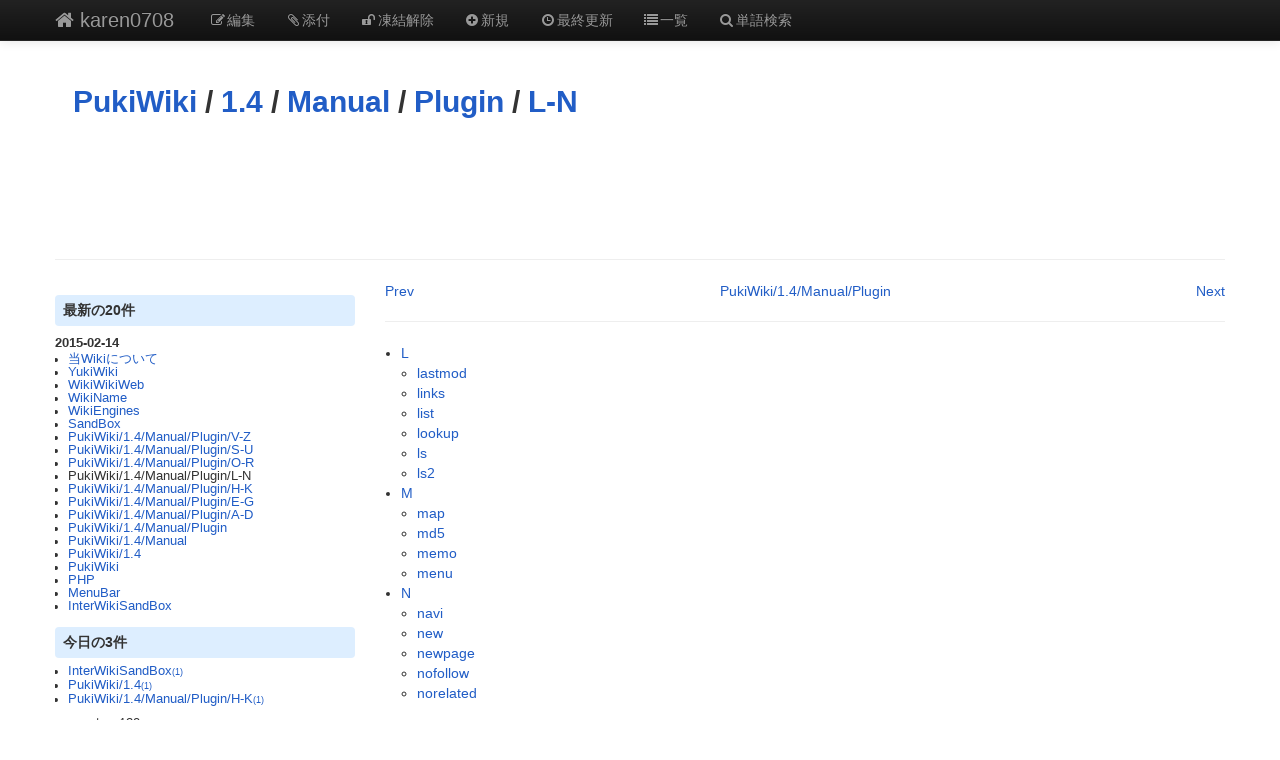

--- FILE ---
content_type: text/html; charset=EUC-JP
request_url: https://www.wikihouse.com/karen0708/index.php?PukiWiki%2F1.4%2FManual%2FPlugin%2FL-N
body_size: 10653
content:
<?xml version="1.0" encoding="EUC-JP" ?>
<!DOCTYPE html PUBLIC "-//W3C//DTD XHTML 1.1//EN" "http://www.w3.org/TR/xhtml11/DTD/xhtml11.dtd">
<html xmlns="http://www.w3.org/1999/xhtml" xml:lang="ja">
<head>
 <meta http-equiv="content-type" content="application/xhtml+xml; charset=EUC-JP" />
 <meta http-equiv="content-style-type" content="text/css" />
 <meta name="viewport" content="width=device-width, initial-scale=1.0">
 <meta name="robots" content="NOINDEX,NOFOLLOW" />
 <title>PukiWiki/1.4/Manual/Plugin/L-N - karen0708</title>

 <!-- favicon and touch icons -->
 <link rel="shortcut icon" href="../pukiwiki/static/ico/favicon.ico" />
 <link rel="apple-touch-icon" sizes="144x144" href="../pukiwiki/static/ico/apple-touch-icon-ipad3.png" />
 <link rel="apple-touch-icon" sizes="114x114" href="../pukiwiki/static/ico/apple-touch-icon-iphone4.png" />
 <link rel="apple-touch-icon" sizes="72x72" href="../pukiwiki/static/ico/apple-touch-icon-ipad.png" />
 <link rel="apple-touch-icon" href="../pukiwiki/static/ico/apple-touch-icon-iphone.png" />

<!-- CSS and RSS -->
<link rel="stylesheet" type="text/css" media="screen" href="../pukiwiki/skin/pukiwiki.min.css" charset="Shift_JIS" />

<link href="../pukiwiki/static/bootstrap/css/bootstrap.min.css" rel="stylesheet">
<style type="text/css">
      body {
        padding-top: 60px;
        padding-bottom: 40px;
      }
      .sidebar-nav {
        padding: 9px 0;
      }

      @media (max-width: 980px) {
        /* Enable use of floated navbar text */
        .navbar-text.pull-right {
          float: none;
          padding-left: 5px;
          padding-right: 5px;
        }
      }
</style>
<link href="../pukiwiki/static/bootstrap/css/bootstrap-responsive_150622.min.css" rel="stylesheet">
<link href="../pukiwiki/static/font/font-awesome.min.css" rel="stylesheet">
<!--[if IE 7]>
<link rel="stylesheet" href="../pukiwiki/static/font/font-awesome-ie7.min.css">
<![endif]-->
<link href="../pukiwiki/static/custom.css" rel="stylesheet" type="text/css">

<link rel="alternate" type="application/rss+xml" title="RSS" href="https://www.wikihouse.com:443/karen0708/index.php?cmd=rss" />
 <!-- Javascript -->

<script type="text/javascript">
function addEvent(elm,listener,fn){
        try{
                elm.addEventListener(listener,fn,false);
        }catch(e){
                elm.attachEvent("on"+listener,fn);
        }
}
</script>
<script async type="text/javascript" src="../pukiwiki/static/js/jquery-1.8.0.min.js"></script>
<script async type="text/javascript" src="../pukiwiki/static/js/google-code-prettify/prettify.js"></script>
<script async type="text/javascript" src="../pukiwiki/static/bootstrap/js/bootstrap.min.js"></script>
<script type="text/javascript">
(function(){
    $('.note_super').tooltip();

//	$('dl').addClass('dl-horizontal');

	$('div[id^="panel"]').hide();
	$('small[class^="open"]').css("cursor","pointer");
	$('i.open').addClass('icon-large');
	$('i.open').addClass('icon-folder-close-alt');
    $('i.open') . toggle(
        function() {
            $('i.open').removeClass('icon-folder-close-alt');
            $('i.open').addClass('icon-folder-open-alt');
	        $("#panel").slideToggle("fast");
           },
        function() {
            $('i.open').removeClass('icon-folder-open-alt');
            $('i.open').addClass('icon-folder-close-alt');
	        $("#panel").slideToggle("fast");
        }
    );
});
</script>
<script type="text/javascript">
addEvent(window,"load",function(){prettyPrint()});
</script>
<script type="text/javascript">
(function(){
	$("a[href^=#]").click(function(){
		var Hash = $(this.hash);
		var HashOffset = $(Hash).offset().top;
		$("html,body").animate({
			scrollTop: HashOffset
		}, 500);
		return false;
	});
});
</script>

<!-- google mobile -->
<script async src="//pagead2.googlesyndication.com/pagead/js/adsbygoogle.js"></script>
<script>
  (adsbygoogle = window.adsbygoogle || []).push({
    google_ad_client: "ca-pub-2084723791260043",
    enable_page_level_ads: true
  });
</script>
  <!-- Global site tag (gtag.js) - Google Analytics -->
<script async src="https://www.googletagmanager.com/gtag/js?id=UA-15514933-1"></script>
<script>
  window.dataLayer = window.dataLayer || [];
  function gtag(){dataLayer.push(arguments);}
  gtag('js', new Date());

  gtag('config', 'UA-15514933-1');
</script>

</head>

  <body>
<!-- Part 1: Wrap all page content here -->
<div id="wrap">

<!-- 上部固定NavBar -->
    <header class="navbar navbar-inverse navbar-fixed-top hidden-print">
      <div class="navbar-inner">
        <div class="container">
          <a class="btn btn-navbar" data-toggle="collapse" data-target=".nav-collapse">
            <span class="icon-bar"></span>
            <span class="icon-bar"></span>
            <span class="icon-bar"></span>
          </a>
          <a class="brand" href="https://www.wikihouse.com:443/karen0708/index.php?FrontPage"><i class="icon-home"></i> karen0708</a>

  <!-- MenuBar -->
         <ul class="nav visible-phone"><li>
           <a href="https://www.wikihouse.com:443/karen0708/index.php?MenuBar">MenuBar</a>	 </li></ul>  
  <!-- END MenuBar -->

          <div class="nav-collapse collapse">
  <!-- Wiki menu -->
            <ul class="nav">
                                                <li><a href="https://www.wikihouse.com:443/karen0708/index.php?cmd=edit&amp;page=PukiWiki%2F1.4%2FManual%2FPlugin%2FL-N" title="編集" rel="nofollow" ><i class="icon-edit"></i>編集</a></li>                                      <li><a href="https://www.wikihouse.com:443/karen0708/index.php?plugin=attach&amp;pcmd=upload&amp;page=PukiWiki%2F1.4%2FManual%2FPlugin%2FL-N" title="添付" rel="nofollow" ><i class="icon-paper-clip"></i>添付</a></li>                                                      <li><a href="https://www.wikihouse.com:443/karen0708/index.php?cmd=unfreeze&amp;page=PukiWiki%2F1.4%2FManual%2FPlugin%2FL-N" title="凍結解除" rel="nofollow" ><i class="icon-unlock"></i>凍結解除</a></li>                                                              <li><a href="https://www.wikihouse.com:443/karen0708/index.php?plugin=newpage&amp;refer=PukiWiki%2F1.4%2FManual%2FPlugin%2FL-N" title="新規" rel="nofollow" ><i class="icon-plus-sign"></i>新規</a></li>              <li><a href="https://www.wikihouse.com:443/karen0708/index.php?RecentChanges" title="最終更新" rel="nofollow" ><i class="icon-time"></i>最終更新</a></li>              <li><a href="https://www.wikihouse.com:443/karen0708/index.php?cmd=list" title="一覧" rel="nofollow" ><i class="icon-list"></i>一覧</a></li>              <li><a href="https://www.wikihouse.com:443/karen0708/index.php?cmd=search" title="単語検索" rel="nofollow" ><i class="icon-search"></i>単語検索</a></li>            </ul>
  <!-- END Wiki menu -->

  <!-- Other Wiki menu
           <ul class="nav pull-right">
              <li class="dropdown">
                <a href="#" class="dropdown-toggle" data-toggle="dropdown">EDIT <b class="caret"></b></a>
                <ul class="dropdown-menu">
   <li><a href="https://www.wikihouse.com:443/karen0708/index.php?cmd=edit&amp;page=PukiWiki%2F1.4%2FManual%2FPlugin%2FL-N" title="編集" rel="nofollow" ><i class="icon-edit"></i>編集</a></li>      <li><a href="https://www.wikihouse.com:443/karen0708/index.php?cmd=unfreeze&amp;page=PukiWiki%2F1.4%2FManual%2FPlugin%2FL-N" title="凍結解除" rel="nofollow" ><i class="icon-unlock"></i>凍結解除</a></li>    <li><a href="https://www.wikihouse.com:443/karen0708/index.php?cmd=diff&amp;page=PukiWiki%2F1.4%2FManual%2FPlugin%2FL-N" title="差分" rel="nofollow" ><i class="icon-random"></i>差分</a></li>   <li><a href="https://www.wikihouse.com:443/karen0708/index.php?cmd=backup&amp;page=PukiWiki%2F1.4%2FManual%2FPlugin%2FL-N" title="バックアップ" rel="nofollow" ><i class="icon-hdd"></i>バックアップ</a></li>    <li><a href="https://www.wikihouse.com:443/karen0708/index.php?plugin=attach&amp;pcmd=upload&amp;page=PukiWiki%2F1.4%2FManual%2FPlugin%2FL-N" title="添付" rel="nofollow" ><i class="icon-paper-clip"></i>添付</a></li> <li class="divider"></li>

   <li><a href="https://www.wikihouse.com:443/karen0708/index.php?plugin=newpage&amp;refer=PukiWiki%2F1.4%2FManual%2FPlugin%2FL-N" title="新規" rel="nofollow" ><i class="icon-plus-sign"></i>新規</a></li>      <li><a href="https://www.wikihouse.com:443/karen0708/index.php?cmd=list" title="一覧" rel="nofollow" ><i class="icon-list"></i>一覧</a></li>    <li><a href="https://www.wikihouse.com:443/karen0708/index.php?cmd=search" title="単語検索" rel="nofollow" ><i class="icon-search"></i>単語検索</a></li>   <li><a href="https://www.wikihouse.com:443/karen0708/index.php?RecentChanges" title="最終更新" rel="nofollow" ><i class="icon-time"></i>最終更新</a></li>   <li><a href="https://www.wikihouse.com:443/karen0708/index.php?Help" title="ヘルプ" rel="nofollow" ><i class="icon-question-sign"></i>ヘルプ</a></li>

</ul>
              </li>
            </ul>
  END Other Wiki menu -->
          </div><!--/.nav-collapse -->
        </div>
      </div>
<!-- END 上部固定NavBar -->
</header>

    <div class="container">

<!-- header -->
      <div class="row">
        <div class="span12 header">
          <h1 class="title"><a href="https://www.wikihouse.com:443/karen0708/index.php?PukiWiki">PukiWiki</a> / <a href="https://www.wikihouse.com:443/karen0708/index.php?PukiWiki%2F1.4">1.4</a> / <a href="https://www.wikihouse.com:443/karen0708/index.php?PukiWiki%2F1.4%2FManual">Manual</a> / <a href="https://www.wikihouse.com:443/karen0708/index.php?PukiWiki%2F1.4%2FManual%2FPlugin">Plugin</a> / <a href="https://www.wikihouse.com:443/karen0708/index.php?PukiWiki%2F1.4%2FManual%2FPlugin%2FL-N">L-N</a></h1>
           	 <div class="text-center">
<script async src="//pagead2.googlesyndication.com/pagead/js/adsbygoogle.js"></script>
<!-- A 728x90 top -->
<ins class="adsbygoogle"
     style="display:inline-block;width:728px;height:90px"
     data-ad-client="ca-pub-2084723791260043"
     data-ad-slot="0874935095"></ins>
<script>
(adsbygoogle = window.adsbygoogle || []).push({});
</script>
</div>
        </div>
      </div>
<!-- END header -->

<span id="navigator"></span>

<hr class="full_hr" />
<!-- Body -->
            <div class="row">
        <div class="span3 hidden-phone" id="menubar">
 	     	     <h4>最新の20件</h4><strong>2015-02-14</strong>
<ul>
 <li><a href="https://www.wikihouse.com:443/karen0708/index.php?%C5%F6Wiki%A4%CB%A4%C4%A4%A4%A4%C6" title="当Wikiについて (4006d)">当Wikiについて</a></li>
 <li><a href="https://www.wikihouse.com:443/karen0708/index.php?YukiWiki" title="YukiWiki (4006d)">YukiWiki</a></li>
 <li><a href="https://www.wikihouse.com:443/karen0708/index.php?WikiWikiWeb" title="WikiWikiWeb (4006d)">WikiWikiWeb</a></li>
 <li><a href="https://www.wikihouse.com:443/karen0708/index.php?WikiName" title="WikiName (4006d)">WikiName</a></li>
 <li><a href="https://www.wikihouse.com:443/karen0708/index.php?WikiEngines" title="WikiEngines (4006d)">WikiEngines</a></li>
 <li><a href="https://www.wikihouse.com:443/karen0708/index.php?SandBox" title="SandBox (4006d)">SandBox</a></li>
 <li><a href="https://www.wikihouse.com:443/karen0708/index.php?PukiWiki%2F1.4%2FManual%2FPlugin%2FV-Z" title="PukiWiki/1.4/Manual/Plugin/V-Z (4006d)">PukiWiki/1.4/Manual/Plugin/V-Z</a></li>
 <li><a href="https://www.wikihouse.com:443/karen0708/index.php?PukiWiki%2F1.4%2FManual%2FPlugin%2FS-U" title="PukiWiki/1.4/Manual/Plugin/S-U (4006d)">PukiWiki/1.4/Manual/Plugin/S-U</a></li>
 <li><a href="https://www.wikihouse.com:443/karen0708/index.php?PukiWiki%2F1.4%2FManual%2FPlugin%2FO-R" title="PukiWiki/1.4/Manual/Plugin/O-R (4006d)">PukiWiki/1.4/Manual/Plugin/O-R</a></li>
 <li>PukiWiki/1.4/Manual/Plugin/L-N</li>
 <li><a href="https://www.wikihouse.com:443/karen0708/index.php?PukiWiki%2F1.4%2FManual%2FPlugin%2FH-K" title="PukiWiki/1.4/Manual/Plugin/H-K (4006d)">PukiWiki/1.4/Manual/Plugin/H-K</a></li>
 <li><a href="https://www.wikihouse.com:443/karen0708/index.php?PukiWiki%2F1.4%2FManual%2FPlugin%2FE-G" title="PukiWiki/1.4/Manual/Plugin/E-G (4006d)">PukiWiki/1.4/Manual/Plugin/E-G</a></li>
 <li><a href="https://www.wikihouse.com:443/karen0708/index.php?PukiWiki%2F1.4%2FManual%2FPlugin%2FA-D" title="PukiWiki/1.4/Manual/Plugin/A-D (4006d)">PukiWiki/1.4/Manual/Plugin/A-D</a></li>
 <li><a href="https://www.wikihouse.com:443/karen0708/index.php?PukiWiki%2F1.4%2FManual%2FPlugin" title="PukiWiki/1.4/Manual/Plugin (4006d)">PukiWiki/1.4/Manual/Plugin</a></li>
 <li><a href="https://www.wikihouse.com:443/karen0708/index.php?PukiWiki%2F1.4%2FManual" title="PukiWiki/1.4/Manual (4006d)">PukiWiki/1.4/Manual</a></li>
 <li><a href="https://www.wikihouse.com:443/karen0708/index.php?PukiWiki%2F1.4" title="PukiWiki/1.4 (4006d)">PukiWiki/1.4</a></li>
 <li><a href="https://www.wikihouse.com:443/karen0708/index.php?PukiWiki" title="PukiWiki (4006d)">PukiWiki</a></li>
 <li><a href="https://www.wikihouse.com:443/karen0708/index.php?PHP" title="PHP (4006d)">PHP</a></li>
 <li><a href="https://www.wikihouse.com:443/karen0708/index.php?MenuBar" title="MenuBar (4006d)">MenuBar</a></li>
 <li><a href="https://www.wikihouse.com:443/karen0708/index.php?InterWikiSandBox" title="InterWikiSandBox (4006d)">InterWikiSandBox</a></li>
</ul>

<h4>今日の3件</h4><ul>
 <li><a href="https://www.wikihouse.com:443/karen0708/index.php?InterWikiSandBox" title="InterWikiSandBox (4006d)">InterWikiSandBox<span class="counter">(1)</span></a></li>
 <li><a href="https://www.wikihouse.com:443/karen0708/index.php?PukiWiki%2F1.4" title="PukiWiki/1.4 (4006d)">PukiWiki/1.4<span class="counter">(1)</span></a></li>
 <li><a href="https://www.wikihouse.com:443/karen0708/index.php?PukiWiki%2F1.4%2FManual%2FPlugin%2FH-K" title="PukiWiki/1.4/Manual/Plugin/H-K (4006d)">PukiWiki/1.4/Manual/Plugin/H-K<span class="counter">(1)</span></a></li>
</ul>

<p></p><ul><li>counter: 120</li><li>today: 1</li><li>yesterday: 0</li><li>online: 1</li></ul>
	     <p />
	 
  	    </div>
        <div class="span9 body">
	    <!--  / 0.047sec. -->


<ul class="navi">
 <li class="navi_left"><a href="https://www.wikihouse.com:443/karen0708/index.php?PukiWiki%2F1.4%2FManual%2FPlugin%2FH-K" title="PukiWiki/1.4/Manual/Plugin/H-K (4006d)">Prev</a></li>
 <li class="navi_right"><a href="https://www.wikihouse.com:443/karen0708/index.php?PukiWiki%2F1.4%2FManual%2FPlugin%2FO-R" title="PukiWiki/1.4/Manual/Plugin/O-R (4006d)">Next</a></li>
 <li class="navi_none"><a href="https://www.wikihouse.com:443/karen0708/index.php?PukiWiki%2F1.4%2FManual%2FPlugin" title="PukiWiki/1.4/Manual/Plugin (4006d)">PukiWiki/1.4/Manual/Plugin</a></li>
</ul>
<hr class="full_hr" />
<div class="contents">
<a id="contents_1"></a>
<ul class="list1" style="padding-left:16;margin-left:16px"><li><a href="#o648e077">  L </a>
<ul class="list2" style="padding-left:16;margin-left:16px"><li><a href="#icd62a6b"> lastmod </a></li>
<li><a href="#m5bbd018"> links </a></li>
<li><a href="#l9a47a57"> list </a></li>
<li><a href="#u9c3d366"> lookup </a></li>
<li><a href="#b596a628"> ls </a></li>
<li><a href="#d2ce34ea"> ls2 </a></li></ul></li>
<li><a href="#cdfaaa0f">  M </a>
<ul class="list2" style="padding-left:16;margin-left:16px"><li><a href="#i89f687e"> map </a></li>
<li><a href="#wec9aa1f"> md5 </a></li>
<li><a href="#h2cba975"> memo </a></li>
<li><a href="#vc24ce14"> menu </a></li></ul></li>
<li><a href="#ge4daaa6">  N </a>
<ul class="list2" style="padding-left:16;margin-left:16px"><li><a href="#yd9441b2"> navi </a></li>
<li><a href="#meab71a6"> new </a></li>
<li><a href="#lec55a94"> newpage </a></li>
<li><a href="#s8c0fa4c"> nofollow </a></li>
<li><a href="#uebd3c7c"> norelated </a></li></ul></li></ul>
</div>

<hr class="full_hr" />
<h2 id="content_1_0 paraedit_flag=on">L  <a class="anchor_super anchor" id="o648e077" href="https://www.wikihouse.com:443/karen0708/index.php?PukiWiki%2F1.4%2FManual%2FPlugin%2FL-N#o648e077" title="o648e077">&dagger;</a></h2>

<h3 id="content_1_1 paraedit_flag=on">lastmod  <a class="anchor_super anchor" id="icd62a6b" href="https://www.wikihouse.com:443/karen0708/index.php?PukiWiki%2F1.4%2FManual%2FPlugin%2FL-N#icd62a6b" title="icd62a6b">&dagger;</a></h3>
<dl class="list1" style="padding-left:16;margin-left:16px"><dt>種別</dt>
<dd><p>インライン型プラグイン</p></dd>
<dt>重要度</dt>
<dd><p>★☆☆☆☆</p></dd>
<dt>書式</dt>
<dd><p><strong>&amp;lastmod(</strong>
[<span style="color:blue">ページ名</span>]
<strong>);</strong></p></dd>
<dt>概要</dt>
<dd><p>指定したページの最終更新日時を表示します。</p></dd>
<dt>引数</dt>
<dd><p>ページ名には最終更新日時を表示したいページ名を指定します。
省略時は設置したページとみなします。</p></dd></dl>

<h3 id="content_1_2 paraedit_flag=on">links  <a class="anchor_super anchor" id="m5bbd018" href="https://www.wikihouse.com:443/karen0708/index.php?PukiWiki%2F1.4%2FManual%2FPlugin%2FL-N#m5bbd018" title="m5bbd018">&dagger;</a></h3>
<dl class="list1" style="padding-left:16;margin-left:16px"><dt>種別</dt>
<dd><p>コマンド</p></dd>
<dt>重要度</dt>
<dd><p>★★☆☆☆（管理者）</p></dd>
<dt>書式</dt>
<dd><strong>?plugin=links</strong></dd>
<dt>概要</dt>
<dd><p>ページ間のキャッシュを更新します。通常使用する必要はありません。</p>
<p>メンテナンス作業などでページが記録されているファイルを直接操作した場合にキャッシュとページの記述内容の整合性がとれなくなるため、実行する必要があります。</p></dd>
<dt>備考</dt>
<dd><p>実行の際に管理者パスワードを要求されます。</p></dd></dl>

<h3 id="content_1_3 paraedit_flag=on">list  <a class="anchor_super anchor" id="l9a47a57" href="https://www.wikihouse.com:443/karen0708/index.php?PukiWiki%2F1.4%2FManual%2FPlugin%2FL-N#l9a47a57" title="l9a47a57">&dagger;</a></h3>
<dl class="list1" style="padding-left:16;margin-left:16px"><dt>種別</dt>
<dd><p>コマンド</p></dd>
<dt>重要度</dt>
<dd><p>★★★★☆</p></dd>
<dt>書式</dt>
<dd><strong>?cmd=list</strong></dd>
<dt>概要</dt>
<dd><p>ページの一覧を表示します。</p></dd></dl>

<h3 id="content_1_4 paraedit_flag=on">lookup  <a class="anchor_super anchor" id="u9c3d366" href="https://www.wikihouse.com:443/karen0708/index.php?PukiWiki%2F1.4%2FManual%2FPlugin%2FL-N#u9c3d366" title="u9c3d366">&dagger;</a></h3>
<dl class="list1" style="padding-left:16;margin-left:16px"><dt>種別</dt>
<dd><p>（コマンド）</p>
<p>ブロック型プラグイン</p></dd>
<dt>重要度</dt>
<dd><p>★★★☆☆</p></dd>
<dt>書式</dt>
<dd><strong>#lookup(</strong>
<span style="color:blue">interwikiname</span>
[,<span style="color:blue">ボタン名</span>
[,<span style="color:blue">入力欄の初期値</span>]]
<strong>)</strong></dd>
<dt>概要</dt>
<dd><p>記述した位置にテキスト入力欄とボタンを表示します。任意の文字列を入力してボタンを押すと、interwikinameと入力値から生成したURLへ移動します。これによって、検索エンジンにクエリを送信したり、番号をタイプするだけで該当するアーカイブにアクセスすることなどが可能になります。</p>
<p>URLの生成には<a href="https://www.wikihouse.com:443/karen0708/index.php?InterWiki" title="InterWiki (4006d)">InterWiki</a>を利用します。このプラグインが生成するURLは、以下のような<a href="https://www.wikihouse.com:443/karen0708/index.php?InterWiki" title="InterWiki (4006d)">InterWiki</a>と同じです。<a href="https://www.wikihouse.com:443/karen0708/index.php?InterWikiName" title="InterWikiName (4006d)">InterWikiName</a>のページに、あらかじめURLの生成に使用する<a href="https://www.wikihouse.com:443/karen0708/index.php?InterWikiName" title="InterWikiName (4006d)">InterWikiName</a>を設定しておく必要があります。</p>
<pre>[[interwikiname:入力欄の値]]</pre>
<p>入力欄が空欄(空文字列)のときは、ボタンを押しても動作しません。必ず何らかの文字列を入力する必要があります。</p></dd></dl>
<dl class="list1" style="padding-left:16;margin-left:16px"><dt>引数</dt>
<dd><p>interwikiname: <a href="https://www.wikihouse.com:443/karen0708/index.php?InterWikiName" title="InterWikiName (4006d)">InterWikiName</a>に設定した値の一つを指定します。</p>
<p>ボタン名: ボタンに表示するキャプションを指定します。省略時は'lookup'です。</p>
<p>入力欄の初期値: 初期値を指定したい場合に記入します。省略時は空文字列になります。</p></dd>
<dt>プラグイン内設定</dt>
<dd><br />
<ul class="list2" style="padding-left:16;margin-left:16px"><li>PLUGIN_LOOKUP_USAGE　引数未指定時に表示されるヘルプ</li></ul></dd></dl>

<h3 id="content_1_5 paraedit_flag=on">ls  <a class="anchor_super anchor" id="b596a628" href="https://www.wikihouse.com:443/karen0708/index.php?PukiWiki%2F1.4%2FManual%2FPlugin%2FL-N#b596a628" title="b596a628">&dagger;</a></h3>
<dl class="list1" style="padding-left:16;margin-left:16px"><dt>種別</dt>
<dd><p>ブロック型プラグイン</p></dd>
<dt>重要度</dt>
<dd><p>★★☆☆☆</p></dd>
<dt>書式</dt>
<dd><strong>#ls(</strong>
[<span style="color:blue">title</span>]
<strong>)</strong></dd>
<dt>概要</dt>
<dd><p>記述したページより階層化されているページのページ名を一覧表示します。</p></dd>
<dt>引数</dt>
<dd><p>titleを指定した場合、ページ名に加えてタイトルを表示します。タイトルは各ページの一行目の内容を表示します。省略時はタイトルを表示しません。</p></dd>
<dt>備考</dt>
<dd><p>実際には、より高機能なls2を使用する機会が多いと思われます。</p></dd></dl>

<h3 id="content_1_6 paraedit_flag=on">ls2  <a class="anchor_super anchor" id="d2ce34ea" href="https://www.wikihouse.com:443/karen0708/index.php?PukiWiki%2F1.4%2FManual%2FPlugin%2FL-N#d2ce34ea" title="d2ce34ea">&dagger;</a></h3>
<dl class="list1" style="padding-left:16;margin-left:16px"><dt>種別</dt>
<dd><p>（コマンド）</p>
<p>ブロック型プラグイン</p></dd>
<dt>重要度</dt>
<dd><p>★★★☆☆</p></dd>
<dt>書式</dt>
<dd><strong>#ls2(</strong>
[[<span style="color:blue">パターン</span>]
[,
{
[<span style="color:blue">title</span>],
[<span style="color:blue">include</span>],
[<span style="color:blue">reverse</span>],
[<span style="color:blue">compact</span>],
[<span style="color:blue">link</span>]
}
[,<span style="color:blue">linkの別名表示</span>]
]]
<strong>)</strong></dd>
<dt>概要</dt>
<dd><p>指定したパターンで始まるページ名を一覧表示します。</p></dd>
<dt>引数</dt>
<dd><p>パターンには表示するページ名の共通部分を指定します。省略時は&quot;設置したページ名/&quot;となります。</p>
<p>title,include,reverse,compact,link で表示方法を指定します。</p>
<ul class="list2" style="padding-left:16;margin-left:16px"><li>title － ページに含まれる見出し(*,**,***)の一覧を併記します。</li>
<li>include － 下位層のページが#includeを使用していた場合、includeしているページの一覧を表示します。</li>
<li>reverse － ページの並び順を反転し、名前の降順に表示します。省略すると名前の昇順に表示されます。</li>
<li>compact － 見出しレベルを調整します。</li>
<li>link － #ls2を書いた位置に一覧を表示する代わりにリンクを表示します。このリンクを選択すると別画面にページの一覧を表示するようにします。</li></ul></dd>

<dd><p>linkの別名表示には、パラメータlinkを指定した際に表示される文字列の代わりの文字列を指定します。省略時は<strong> '...'で始まるページの一覧</strong>となります。</p></dd>
<dt>プラグイン内設定</dt>
<dd><br />
<ul class="list2" style="padding-left:16;margin-left:16px"><li>PLUGIN_LS2_ANCHOR_PREFIX　見出しアンカーの書式</li>
<li>PLUGIN_LS2_ANCHOR_ORIGIN　見出しアンカーの開始番号</li>
<li>PLUGIN_LS2_LIST_COMPACT　compactオプション省略時、見出しレベルを調整するか</li></ul></dd>
<dt>備考</dt>
<dd><p>ls プラグインとの違いについて。</p>
<ul class="list2" style="padding-left:16;margin-left:16px"><li>階層化されたページの起点となるページが、lsでは記述したページ固定だが、ls2ではパラメータで指定できます。</li>
<li>titleパラメータを指定した場合に、lsでは「ページの一行目」が表示されるが、ls2では「見出しの一覧」を表示します。</li>
<li>include, link という表示オプションが追加されています。</li></ul></dd>

<dd><p>ページ名のソートには<a href="http://www.php.net/manual/ja/function.natcasesort.php" rel="nofollow">natcasesort()</a>を使っているため、昇順の場合、半角英数字よりも漢字の方が先に表示されます。</p></dd></dl>
<hr class="full_hr" />

<h2 id="content_1_7 paraedit_flag=on">M  <a class="anchor_super anchor" id="cdfaaa0f" href="https://www.wikihouse.com:443/karen0708/index.php?PukiWiki%2F1.4%2FManual%2FPlugin%2FL-N#cdfaaa0f" title="cdfaaa0f">&dagger;</a></h2>

<h3 id="content_1_8 paraedit_flag=on">map  <a class="anchor_super anchor" id="i89f687e" href="https://www.wikihouse.com:443/karen0708/index.php?PukiWiki%2F1.4%2FManual%2FPlugin%2FL-N#i89f687e" title="i89f687e">&dagger;</a></h3>
<dl class="list1" style="padding-left:16;margin-left:16px"><dt>種別</dt>
<dd><p>コマンド</p></dd>
<dt>重要度</dt>
<dd><p>★☆☆☆☆</p></dd>
<dt>書式</dt>
<dd><strong>?plugin=map</strong>
[<span style="color:blue">&amp;refer=ページ名</span>]
[<span style="color:blue">&amp;reverse=true</span>]</dd></dl>
<dl class="list1" style="padding-left:16;margin-left:16px"><dt>概要</dt>
<dd><p>サイトマップの様にページ間のリンク関係を一覧表示します。</p>
<p>指定したページを起点に、リンクで辿れるページを全てツリー状に表示します。</p></dd>
<dt>引数</dt>
<dd><p>引数には一覧表示方法のオプションを指定します。</p>
<ul class="list2" style="padding-left:16;margin-left:16px"><li>&amp;refer=ページ名 － 起点となるページを指定します。省略すると、サイトのトップページ(通常は<a href="https://www.wikihouse.com:443/karen0708/index.php?FrontPage" title="FrontPage (4006d)">FrontPage</a>)が起点となります。</li>
<li>&amp;reverse=true － どこへリンクしているかではなく、どこからリンクされているかを一覧表示します。 どこからもリンクされていないページは、画面の後半にまとめて表示されます。</li></ul></dd>
<dt>プラグイン内設定</dt>
<dd><br />
<ul class="list2" style="padding-left:16;margin-left:16px"><li>PLUGIN_MAP_SHOW_HIDDEN　表示対象外のページをリストアップするかどうか</li></ul></dd></dl>

<h3 id="content_1_9 paraedit_flag=on">md5  <a class="anchor_super anchor" id="wec9aa1f" href="https://www.wikihouse.com:443/karen0708/index.php?PukiWiki%2F1.4%2FManual%2FPlugin%2FL-N#wec9aa1f" title="wec9aa1f">&dagger;</a></h3>
<dl class="list1" style="padding-left:16;margin-left:16px"><dt>種別</dt>
<dd><p>コマンド</p></dd>
<dt>重要度</dt>
<dd><p>★☆☆☆☆</p></dd>
<dt>書式</dt>
<dd><strong>?plugin=md5</strong>
<span style="color:blue">&amp;md5=文字列</span></dd>
<dt>概要</dt>
<dd><p>選択したパスワードの形式に応じて、pukiwiki.ini.php に保存する
パスワード用文字列を出力します。</p>
<p>パスワードのフォーマットは以下の8種類の中から選択できます。
DESあるいはMD5アルゴリズムを利用したPHP crypt() および LDAP crypt <a id="notetext_1" href="#notefoot_1" class="note_super" title="crypt()関数の出力はシステムに依存するため、移植性が高くありません">*1</a>、
MD5 アルゴリズムを利用したPHP md5()、LDAP MD5、およびLDAP SMD5(シードあり)、
SHA-1 アルゴリズムを利用したPHP sha()、LDAP SHA、および LDAP SSHA(シードあり)</p></dd></dl>
<dl class="list1" style="padding-left:16;margin-left:16px"><dt>備考</dt>
<dd><p><a href="https://www.wikihouse.com:443/karen0708/index.php?PukiWiki" title="PukiWiki (4006d)">PukiWiki</a>内で利用するパスワードは、パスワード文字列そのものの代わりに、
実際のパスワードから導出された文字列(セキュリティハッシュ)を保存することが可能です。<br />
これは悪意ある者にpukiwiki.ini.phpの中身を覗き見られた場合に、
パスワードが安易に漏洩しない事を目的としたものです。<br />
<br />
SHA-1 アルゴリズムを利用するためには、PHP 4.3.0 以降を使用するか mhash エクステンションを導入する必要があります。
<br /></p>
<p>プラグイン名に反してMD5以外のパスワードフォーマットも選択可能です。
これは従来、パスワードから導出したMD5ハッシュ値を利用していた経緯によるものです。
<br /></p>
<p>md5のプラグインを呼び出すURLの中にパスワードを含める利用方法は互換性のため残っていますが、推奨されません。
<br /></p>
<p>このプラグインは PKWK_SAFE_MODE ないし PKWK_READONLY の設定で無効化されます。</p></dd></dl>

<h3 id="content_1_10 paraedit_flag=on">memo  <a class="anchor_super anchor" id="h2cba975" href="https://www.wikihouse.com:443/karen0708/index.php?PukiWiki%2F1.4%2FManual%2FPlugin%2FL-N#h2cba975" title="h2cba975">&dagger;</a></h3>
<dl class="list1" style="padding-left:16;margin-left:16px"><dt>種別</dt>
<dd><p>（コマンド）</p>
<p>ブロック型プラグイン</p></dd>
<dt>重要度</dt>
<dd><p>★☆☆☆☆</p></dd>
<dt>書式</dt>
<dd><strong>#memo</strong></dd>
<dt>概要</dt>
<dd><p>記述した位置に複数行入力欄とボタンを表示します。</p>
<p>ボタンを押下すると入力欄の記述内容を更新します。</p></dd>
<dt>プラグイン内設定</dt>
<dd><br />
<ul class="list2" style="padding-left:16;margin-left:16px"><li>MEMO_COLS　編集欄の表示桁数</li>
<li>MEMO_ROWS　編集欄の表示行数</li></ul></dd>
<dt>備考</dt>
<dd><p>insertプラグインやarticleプラグインと似ていますが、入力した内容が入力欄の外へ出力されず、入力欄に留まる点が異なります。</p>
<p>個人用のメモ代わりに<a href="https://www.wikihouse.com:443/karen0708/index.php?PukiWiki" title="PukiWiki (4006d)">PukiWiki</a>を利用している場合、未整理の情報を一時的に溜め込むのに便利です。</p></dd></dl>

<h3 id="content_1_11 paraedit_flag=on">menu  <a class="anchor_super anchor" id="vc24ce14" href="https://www.wikihouse.com:443/karen0708/index.php?PukiWiki%2F1.4%2FManual%2FPlugin%2FL-N#vc24ce14" title="vc24ce14">&dagger;</a></h3>
<dl class="list1" style="padding-left:16;margin-left:16px"><dt>種別</dt>
<dd><p>ブロック型プラグイン</p></dd>
<dt>重要度</dt>
<dd><p>★★★★☆</p></dd>
<dt>書式</dt>
<dd><strong>#menu(</strong>
<span style="color:blue">ページ名</span>
<strong>)</strong></dd>
<dt>概要</dt>
<dd><p>デフォルトのスキンにて、ページの左側にメニュー用のページ(<a href="https://www.wikihouse.com:443/karen0708/index.php?MenuBar" title="MenuBar (4006d)">MenuBar</a>)を表示するために内部的に使用されています。</p>
<p>任意のページでブロック型プラグインとして使用すると、引数に指定したページをメニュー用ページに指定できます。<br class="spacer" />
例えば通常は<a href="https://www.wikihouse.com:443/karen0708/index.php?MenuBar" title="MenuBar (4006d)">MenuBar</a>を表示するサイトで、hogeというページだけは<a href="https://www.wikihouse.com:443/karen0708/index.php?MenuBar" title="MenuBar (4006d)">MenuBar</a>の代わりにhogeMenuというページを表示したい場合、hogeというページに #menu(hogeMenu) と記述する事で実現できます。</p>
<p>ソース中のMENU_ENABLE_SUBMENU をTRUEとすると、表示中のページの上位階層の<a href="https://www.wikihouse.com:443/karen0708/index.php?MenuBar" title="MenuBar (4006d)">MenuBar</a>か、同階層にある<a href="https://www.wikihouse.com:443/karen0708/index.php?MenuBar" title="MenuBar (4006d)">MenuBar</a>ページをメニューとして表示するようになります。<br class="spacer" />
例えば <a href="https://www.wikihouse.com:443/karen0708/index.php?FrontPage" title="FrontPage (4006d)">FrontPage</a>, <a href="https://www.wikihouse.com:443/karen0708/index.php?MenuBar" title="MenuBar (4006d)">MenuBar</a>, hoge, fuga, hoge/<a href="https://www.wikihouse.com:443/karen0708/index.php?MenuBar" title="MenuBar (4006d)">MenuBar</a>, hoge/hoge というページが存在する場合は、<a href="https://www.wikihouse.com:443/karen0708/index.php?FrontPage" title="FrontPage (4006d)">FrontPage</a>、fuga、<a href="https://www.wikihouse.com:443/karen0708/index.php?MenuBar" title="MenuBar (4006d)">MenuBar</a> では <a href="https://www.wikihouse.com:443/karen0708/index.php?MenuBar" title="MenuBar (4006d)">MenuBar</a> がメニューとして表示され、hoge,  hoge/<a href="https://www.wikihouse.com:443/karen0708/index.php?MenuBar" title="MenuBar (4006d)">MenuBar</a>, hoge/hogeでは hoge/<a href="https://www.wikihouse.com:443/karen0708/index.php?MenuBar" title="MenuBar (4006d)">MenuBar</a> がメニューとして表示されます。</p></dd>
<dt>引数</dt>
<dd><p>メニュー用ページとして表示するページ名を指定します。</p></dd>
<dt>プラグイン内設定</dt>
<dd><br />
<ul class="list2" style="padding-left:16;margin-left:16px"><li>MENU_ENABLE_SUBMENU　サブメニューを使用するか</li>
<li>MENU_SUBMENUBAR　サブメニューを使用する場合にメニューとして呼び出されるページ名。デフォルトは <a href="https://www.wikihouse.com:443/karen0708/index.php?MenuBar" title="MenuBar (4006d)">MenuBar</a>。</li></ul></dd>
<dt>備考</dt>
<dd><p>デフォルトのメニュー用ページを<a href="https://www.wikihouse.com:443/karen0708/index.php?MenuBar" title="MenuBar (4006d)">MenuBar</a>以外のページとする場合は、pukiwiki.ini.php の $menubar を変更して下さい。</p></dd></dl>
<hr class="full_hr" />

<h2 id="content_1_12 paraedit_flag=on">N  <a class="anchor_super anchor" id="ge4daaa6" href="https://www.wikihouse.com:443/karen0708/index.php?PukiWiki%2F1.4%2FManual%2FPlugin%2FL-N#ge4daaa6" title="ge4daaa6">&dagger;</a></h2>

<h3 id="content_1_13 paraedit_flag=on">navi  <a class="anchor_super anchor" id="yd9441b2" href="https://www.wikihouse.com:443/karen0708/index.php?PukiWiki%2F1.4%2FManual%2FPlugin%2FL-N#yd9441b2" title="yd9441b2">&dagger;</a></h3>
<dl class="list1" style="padding-left:16;margin-left:16px"><dt>種別</dt>
<dd><p>ブロック型プラグイン</p></dd>
<dt>重要度</dt>
<dd><p>★★☆☆☆</p></dd>
<dt>書式</dt>
<dd><strong>#navi(</strong>
[<span style="color:blue">目次ページ</span>]
<strong>)</strong></dd>
<dt>概要</dt>
<dd><p><a href="http://www.docbook.org/oasis/" rel="nofollow">DocBook</a>風ナビゲーションバーを表示します。</p>
<p>目次となるページに下階層のページが存在する時、それら全てのページ（の先頭と末尾）に記述する事で Prev, Home, Next というリンクを表示します。これによって下階層のページを順に参照するのに便利になります。</p></dd>
<dt>引数</dt>
<dd><p>目次ページに順番に見て回るページの上階層にあたるページを指定します。</p>
<p>例えば hoge, hoge/1, hoge/2, hoge/3 というページが存在する場合、hoge/2に#navi(hoge)を記述するとhogeに移動するHomeというリンク、hoge/1に移動するPrevというリンク、hoge/3に移動するNextというリンクを表示します。</p>
<p>ページで最初に呼び出した場合はヘッダイメージのリンクを出力します。ページで２度目以降に呼び出された場合はフッタイメージのリンクを出力します。現在のページが目次ページである場合は対象となるページの一覧を表示します。</p></dd>
<dt>プラグイン内設定</dt>
<dd><br />
<ul class="list2" style="padding-left:16;margin-left:16px"><li>PLUGIN_NAVI_EXCLUSIVE_REGEX　除外するページを正規表現で指定する</li>
<li>PLUGIN_NAVI_LINK_TAGS　&lt;link&gt;タグを出力するかどうか</li></ul></dd></dl>

<h3 id="content_1_14 paraedit_flag=on">new  <a class="anchor_super anchor" id="meab71a6" href="https://www.wikihouse.com:443/karen0708/index.php?PukiWiki%2F1.4%2FManual%2FPlugin%2FL-N#meab71a6" title="meab71a6">&dagger;</a></h3>
<dl class="list1" style="padding-left:16;margin-left:16px"><dt>種別</dt>
<dd><p>インライン型プラグイン</p></dd>
<dt>重要度</dt>
<dd><p>★★☆☆☆</p></dd>
<dt>書式</dt>

<dt><em>書式1:</em></dt>
<dd><strong>&amp;new(</strong>
[<span style="color:blue">nodate</span>]
<strong>){</strong>
<span style="color:blue">日付文字列</span>
<strong>};</strong></dd>
<dt><em>書式2:</em></dt>
<dd><strong>&amp;new(</strong>
[<span style="color:blue">ページ名</span>]
[,<span style="color:blue">nolink</span>]
<strong>);</strong></dd>
<dt>概要</dt>
<dd><p>指定した日時が最近であった場合、最近更新された事を強調表示します。日時の指定は直接日付時刻を記述する方法(<em>書式1</em>)と、指定したページ（群）の最終更新日時を採用する方法(<em>書式2</em>)の２通りがあります。</p>
<p>標準では5日以内の場合に <strong>New</strong> を、１日以内の場合に <strong>New!</strong> を表示します。期間や表示する文字列のパターンは設置者によってカスタマイズ可能です。</p></dd>
<dt>引数</dt>
<dd><p><em>書式1:</em></p>
<p>日付文字列を指定した場合、その日時が規定の期間内であった場合に強調表示します。省略した場合はページの更新日時をチェックする記述であると見なされます。</p>
<ul class="list2" style="padding-left:16;margin-left:16px"><li>nodate － 日付文字列を表示しません。省略時は表示します。</li></ul></dd>

<dd><p><em>書式2:</em></p>
<p>ページ名を指定した場合は、そのページの更新日時が規定の期間内であった場合に強調表示します。省略した場合は、プラグインを記述したそのページを指定したと見なします。</p>
<p>ページ名末尾が/であった場合、そのページ名で始まるページ群の中で最後の更新日時が規定の日付以内であった場合に強調表示します。</p>
<ul class="list2" style="padding-left:16;margin-left:16px"><li>nolink － ページ名を表示しません。省略時はページ名（ページ群で指定した場合は最後に更新されたページ名）を表示します。</li></ul></dd>
<dt>プラグイン内設定</dt>
<dd><br />
<ul class="list2" style="padding-left:16;margin-left:16px"><li>PLUGIN_NEW_DATE_FORMAT　表示フォーマット</li></ul></dd>
<dt>備考</dt>
<dd><p>日付文字列は<a href="https://www.wikihouse.com:443/karen0708/index.php?%5B%5BPHP%B4%D8%BF%F4%3Astrtotime%5D%5D" title="PHP関数:strtotime" rel="nofollow">PHP関数:strtotime</a>が認識できる書式である必要があります。</p></dd></dl>

<h3 id="content_1_15 paraedit_flag=on">newpage  <a class="anchor_super anchor" id="lec55a94" href="https://www.wikihouse.com:443/karen0708/index.php?PukiWiki%2F1.4%2FManual%2FPlugin%2FL-N#lec55a94" title="lec55a94">&dagger;</a></h3>
<dl class="list1" style="padding-left:16;margin-left:16px"><dt>種別</dt>
<dd><p>コマンド</p>
<p>ブロック型プラグイン</p></dd>
<dt>重要度</dt>
<dd><p>★★★★★</p></dd>
<dt>書式</dt>
<dd><strong>?plugin=newpage</strong>
<span style="color:blue">&amp;page=ページ名</span>
<span style="color:blue">&amp;refer=関連ページ名</span>
<p><strong>#newpage(</strong>
[<span style="color:blue">ページ名初期値</span>]
<strong>)</strong></p></dd>
<dt>概要</dt>
<dd><p>ページを新規作成するか、新規作成するページ名の入力欄を表示します。</p></dd>
<dt>引数</dt>
<dd><p><em>コマンド:</em></p>
<p>パラメータには新規作成するページのオプションを指定します。</p>
<p>ページ名には新規作成するページ名を指定します。省略時は新規作成するページ名の入力するためのページを表示します。ページ名はエンコードされている必要があります。</p>
<p>関連ページ名にはリンク元のページ名を指定します。新規作成するページの先頭に、ここで指定したページへのリンクが自動的に埋め込まれます。ページ名はエンコードされている必要があります。
<br /></p>
<p><em>ブロック型プラグイン:</em></p>
<p>ページ名初期値には新規作成するページ名を入力する入力欄に初期表示する文字列を指定します。</p></dd></dl>

<h3 id="content_1_16 paraedit_flag=on">nofollow  <a class="anchor_super anchor" id="s8c0fa4c" href="https://www.wikihouse.com:443/karen0708/index.php?PukiWiki%2F1.4%2FManual%2FPlugin%2FL-N#s8c0fa4c" title="s8c0fa4c">&dagger;</a></h3>
<dl class="list1" style="padding-left:16;margin-left:16px"><dt>種別</dt>
<dd><p>ブロック型プラグイン</p></dd>
<dt>重要度</dt>
<dd><p>★☆☆☆☆</p></dd>
<dt>書式</dt>
<dd><p><strong>#nofollow</strong></p></dd>
<dt>概要</dt>
<dd><p>記述したページが凍結されている場合、ヘッダーに「NOFOLLOW」「NOINDEX」オプションを追加させます。</p>
<p>これらのオプションは検索エンジンに対し「このページを無視して欲しい」と主張します。実際にどうなるのかは検索エンジン次第です。</p></dd>
<dt>備考</dt>
<dd><p>人間や、上記のオプションを無視するプログラムには効果がありません。</p></dd></dl>

<h3 id="content_1_17 paraedit_flag=on">norelated  <a class="anchor_super anchor" id="uebd3c7c" href="https://www.wikihouse.com:443/karen0708/index.php?PukiWiki%2F1.4%2FManual%2FPlugin%2FL-N#uebd3c7c" title="uebd3c7c">&dagger;</a></h3>
<dl class="list1" style="padding-left:16;margin-left:16px"><dt>種別</dt>
<dd><p>ブロック型プラグイン</p></dd>
<dt>重要度</dt>
<dd><p>★★★☆☆</p></dd>
<dt>書式</dt>
<dd><strong>#norelated</strong></dd>
<dt>概要</dt>
<dd><p>ページ下部に表示される関連ページのリンクを非表示にします。</p></dd>
<dt>備考</dt>
<dd><p>極端に多くのページからリンクされていて関連リンクの表示が目障りである場合などに利用します。</p></dd></dl>
<hr class="full_hr" />
<ul class="navi">
 <li class="navi_left"><a href="https://www.wikihouse.com:443/karen0708/index.php?PukiWiki%2F1.4%2FManual%2FPlugin%2FH-K" title="PukiWiki/1.4/Manual/Plugin/H-K (4006d)">Prev</a><br /><small><a href="https://www.wikihouse.com:443/karen0708/index.php?PukiWiki%2F1.4%2FManual%2FPlugin%2FH-K" title="PukiWiki/1.4/Manual/Plugin/H-K (4006d)">PukiWiki/1.4/Manual/Plugin/H-K</a></small></li>
 <li class="navi_right"><a href="https://www.wikihouse.com:443/karen0708/index.php?PukiWiki%2F1.4%2FManual%2FPlugin%2FO-R" title="PukiWiki/1.4/Manual/Plugin/O-R (4006d)">Next</a><br /><small><a href="https://www.wikihouse.com:443/karen0708/index.php?PukiWiki%2F1.4%2FManual%2FPlugin%2FO-R" title="PukiWiki/1.4/Manual/Plugin/O-R (4006d)">PukiWiki/1.4/Manual/Plugin/O-R</a></small></li>
 <li class="navi_none"><a href="https://www.wikihouse.com:443/karen0708/index.php?PukiWiki%2F1.4%2FManual%2FPlugin" title="PukiWiki/1.4/Manual/Plugin (4006d)">Home</a><br /><small><a href="https://www.wikihouse.com:443/karen0708/index.php?PukiWiki%2F1.4%2FManual%2FPlugin" title="PukiWiki/1.4/Manual/Plugin (4006d)">Up</a></small></li>
</ul>
	    <p/>
<script async src="//pagead2.googlesyndication.com/pagead/js/adsbygoogle.js"></script>
<!-- Foot336x280 -->
<ins class="adsbygoogle"
     style="display:inline-block;width:336px;height:280px"
     data-ad-client="ca-pub-2084723791260043"
     data-ad-slot="6116418203"></ins>
<script>
(adsbygoogle = window.adsbygoogle || []).push({});
</script>
        <div class="visible-phone">
	     <h4>最新の20件</h4><strong>2015-02-14</strong>
<ul>
 <li><a href="https://www.wikihouse.com:443/karen0708/index.php?%C5%F6Wiki%A4%CB%A4%C4%A4%A4%A4%C6" title="当Wikiについて (4006d)">当Wikiについて</a></li>
 <li><a href="https://www.wikihouse.com:443/karen0708/index.php?YukiWiki" title="YukiWiki (4006d)">YukiWiki</a></li>
 <li><a href="https://www.wikihouse.com:443/karen0708/index.php?WikiWikiWeb" title="WikiWikiWeb (4006d)">WikiWikiWeb</a></li>
 <li><a href="https://www.wikihouse.com:443/karen0708/index.php?WikiName" title="WikiName (4006d)">WikiName</a></li>
 <li><a href="https://www.wikihouse.com:443/karen0708/index.php?WikiEngines" title="WikiEngines (4006d)">WikiEngines</a></li>
 <li><a href="https://www.wikihouse.com:443/karen0708/index.php?SandBox" title="SandBox (4006d)">SandBox</a></li>
 <li><a href="https://www.wikihouse.com:443/karen0708/index.php?PukiWiki%2F1.4%2FManual%2FPlugin%2FV-Z" title="PukiWiki/1.4/Manual/Plugin/V-Z (4006d)">PukiWiki/1.4/Manual/Plugin/V-Z</a></li>
 <li><a href="https://www.wikihouse.com:443/karen0708/index.php?PukiWiki%2F1.4%2FManual%2FPlugin%2FS-U" title="PukiWiki/1.4/Manual/Plugin/S-U (4006d)">PukiWiki/1.4/Manual/Plugin/S-U</a></li>
 <li><a href="https://www.wikihouse.com:443/karen0708/index.php?PukiWiki%2F1.4%2FManual%2FPlugin%2FO-R" title="PukiWiki/1.4/Manual/Plugin/O-R (4006d)">PukiWiki/1.4/Manual/Plugin/O-R</a></li>
 <li>PukiWiki/1.4/Manual/Plugin/L-N</li>
 <li><a href="https://www.wikihouse.com:443/karen0708/index.php?PukiWiki%2F1.4%2FManual%2FPlugin%2FH-K" title="PukiWiki/1.4/Manual/Plugin/H-K (4006d)">PukiWiki/1.4/Manual/Plugin/H-K</a></li>
 <li><a href="https://www.wikihouse.com:443/karen0708/index.php?PukiWiki%2F1.4%2FManual%2FPlugin%2FE-G" title="PukiWiki/1.4/Manual/Plugin/E-G (4006d)">PukiWiki/1.4/Manual/Plugin/E-G</a></li>
 <li><a href="https://www.wikihouse.com:443/karen0708/index.php?PukiWiki%2F1.4%2FManual%2FPlugin%2FA-D" title="PukiWiki/1.4/Manual/Plugin/A-D (4006d)">PukiWiki/1.4/Manual/Plugin/A-D</a></li>
 <li><a href="https://www.wikihouse.com:443/karen0708/index.php?PukiWiki%2F1.4%2FManual%2FPlugin" title="PukiWiki/1.4/Manual/Plugin (4006d)">PukiWiki/1.4/Manual/Plugin</a></li>
 <li><a href="https://www.wikihouse.com:443/karen0708/index.php?PukiWiki%2F1.4%2FManual" title="PukiWiki/1.4/Manual (4006d)">PukiWiki/1.4/Manual</a></li>
 <li><a href="https://www.wikihouse.com:443/karen0708/index.php?PukiWiki%2F1.4" title="PukiWiki/1.4 (4006d)">PukiWiki/1.4</a></li>
 <li><a href="https://www.wikihouse.com:443/karen0708/index.php?PukiWiki" title="PukiWiki (4006d)">PukiWiki</a></li>
 <li><a href="https://www.wikihouse.com:443/karen0708/index.php?PHP" title="PHP (4006d)">PHP</a></li>
 <li><a href="https://www.wikihouse.com:443/karen0708/index.php?MenuBar" title="MenuBar (4006d)">MenuBar</a></li>
 <li><a href="https://www.wikihouse.com:443/karen0708/index.php?InterWikiSandBox" title="InterWikiSandBox (4006d)">InterWikiSandBox</a></li>
</ul>

<h4>今日の4件</h4><ul>
 <li><a href="https://www.wikihouse.com:443/karen0708/index.php?InterWikiSandBox" title="InterWikiSandBox (4006d)">InterWikiSandBox<span class="counter">(1)</span></a></li>
 <li><a href="https://www.wikihouse.com:443/karen0708/index.php?PukiWiki%2F1.4" title="PukiWiki/1.4 (4006d)">PukiWiki/1.4<span class="counter">(1)</span></a></li>
 <li><a href="https://www.wikihouse.com:443/karen0708/index.php?PukiWiki%2F1.4%2FManual%2FPlugin%2FH-K" title="PukiWiki/1.4/Manual/Plugin/H-K (4006d)">PukiWiki/1.4/Manual/Plugin/H-K<span class="counter">(1)</span></a></li>
 <li><span title="PukiWiki/1.4/Manual/Plugin/L-N  (4006d)">PukiWiki/1.4/Manual/Plugin/L-N<span class="counter">(1)</span></span></li>
</ul>

<p></p><ul><li>counter: 120</li><li>today: 1</li><li>yesterday: 0</li><li>online: 1</li></ul>
	     <p/>
	     
        </div>
	    </div>
      </div>
      
            <div class="row">
        <div class="span12 note"><hr class="note_hr" /><a id="notefoot_1" href="#notetext_1" class="note_super">*1</a>
<span class="small">crypt()関数の出力はシステムに依存するため、移植性が高くありません</span><br /></div>
      </div>
      <!-- END Body -->

<hr class="full_hr" />
    </div> <!-- /.container -->

<div id="push"></div>
</div>

<!-- Footer -->
  <div id="footer" class="hidden-print">
    <div class="container">
    <div class="muted credit">
  <!-- Toolbar -->
        <div class="toolbar">
                <a href="https://www.wikihouse.com:443/karen0708/index.php?plugin=attach&amp;pcmd=upload&amp;page=PukiWiki%2F1.4%2FManual%2FPlugin%2FL-N" rel="nofollow" ><img src="https://www.wikihouse.com/pukiwiki/image/32upload.png" width="32" height="32" alt="添付" title="添付"/></a>      
  
   <a href="https://www.wikihouse.com:443/karen0708/index.php?cmd=edit&amp;page=PukiWiki%2F1.4%2FManual%2FPlugin%2FL-N" rel="nofollow" ><img src="https://www.wikihouse.com/pukiwiki/image/32edit.png" width="32" height="32" alt="編集" title="編集"/></a>      <a href="https://www.wikihouse.com:443/karen0708/index.php?cmd=unfreeze&amp;page=PukiWiki%2F1.4%2FManual%2FPlugin%2FL-N" rel="nofollow" ><img src="https://www.wikihouse.com/pukiwiki/image/32unfreeze.png" width="32" height="32" alt="凍結解除" title="凍結解除"/></a>    <a href="https://www.wikihouse.com:443/karen0708/index.php?cmd=diff&amp;page=PukiWiki%2F1.4%2FManual%2FPlugin%2FL-N" rel="nofollow" ><img src="https://www.wikihouse.com/pukiwiki/image/32diff.png" width="32" height="32" alt="差分" title="差分"/></a>    <a href="https://www.wikihouse.com:443/karen0708/index.php?cmd=backup&amp;page=PukiWiki%2F1.4%2FManual%2FPlugin%2FL-N" rel="nofollow" ><img src="https://www.wikihouse.com/pukiwiki/image/32backup.png" width="32" height="32" alt="バックアップ" title="バックアップ"/></a>       <a href="https://www.wikihouse.com:443/karen0708/index.php?plugin=newpage&amp;refer=PukiWiki%2F1.4%2FManual%2FPlugin%2FL-N" rel="nofollow" ><img src="https://www.wikihouse.com/pukiwiki/image/32new.png" width="32" height="32" alt="新規" title="新規"/></a>
  <a href="https://www.wikihouse.com:443/karen0708/index.php?cmd=search" rel="nofollow" ><img src="https://www.wikihouse.com/pukiwiki/image/32search.png" width="32" height="32" alt="単語検索" title="単語検索"/></a> <a href="https://www.wikihouse.com:443/karen0708/index.php?RecentChanges" rel="nofollow" ><img src="https://www.wikihouse.com/pukiwiki/image/32recent.png" width="32" height="32" alt="最終更新" title="最終更新"/></a>


    </div>
  <!-- END Toolbar -->

  <!-- パネル -->
    <div id="panel">

  <!-- Attaches -->
      <!-- END Attaches -->

  <!-- Related -->
      <!-- END Related -->

    </div>
  <!-- END パネル -->

2023.3.12 DoSアタックを受け通信が遮断されており、ご迷惑をおかけしました。現在は復旧しております。<br/>
利用規約: 利用者は、WikiHouseに対し、投稿コンテンツを自由に利用できる世界的、非独占的、無償、サブライセンス可能かつ譲渡可能な許諾ライセンスを付与するものとします。
<br/>

  <!-- Register -->
  <div id="register" class="visible-phone">
  <a href="https://www.wikihouse.com/pukiwiki/index.php?%C5%D0%CF%BF" class="btn btn-info btn-lg btn-block" role="button">オリジナルのWikiを作ってみませんか</a>
  </div>
  <!-- END Register -->

  <!-- Copyright -->
        <div class="lastmodified">Last-modified: 2015-02-14 (土) 11:31:51  (4006d)</div>
    
エラー等で表示されないページがありましたら、URLを support@wikihouse.com までご連絡願います。<br/>

    <div class="copyright">
      Site admin: <a href="https://www.wikihouse.com/pukiwiki">WikiHouse - 無料レンタルWikiサービス</a> : 
        <a href="https://www.wikihouse.com/pukiwiki/index.php?Wiki%20%A5%E9%A5%F3%A5%AD%A5%F3%A5%B0">WikiHouseランキング</a>
		<p />
      <strong>PukiWiki 1.4.7</strong> Copyright &copy; 2001-2006 <a href="http://pukiwiki.sourceforge.jp/">PukiWiki Developers Team</a>. License is <a href="http://www.gnu.org/licenses/gpl.html">GPL</a>.<br /> Based on "PukiWiki" 1.3 by <a href="http://factage.com/yu-ji/">yu-ji</a>.
      Powered by PHP 5.5.9-1ubuntu4.29. HTML convert time: 0.052 sec.<p />
      <div class="counter">
counter:   120,
today:     1,
yesterday: 0
</div>    </div>
  <!-- END Copyright -->
    </div>
    </div> <!-- /.container -->
  </div><!-- END Footer -->
  </body>
</html>
<!-- delayed load css -->
<!-- link rel="stylesheet" type="text/css" media="print"  href="../pukiwiki/skin/pukiwiki.print.min.css" charset="Shift_JIS" / -->
<link href="../pukiwiki/static/js/google-code-prettify/prettify.css" rel="stylesheet">

--- FILE ---
content_type: text/html; charset=utf-8
request_url: https://www.google.com/recaptcha/api2/aframe
body_size: 266
content:
<!DOCTYPE HTML><html><head><meta http-equiv="content-type" content="text/html; charset=UTF-8"></head><body><script nonce="DodFjxK70P9QSpvy-cCTig">/** Anti-fraud and anti-abuse applications only. See google.com/recaptcha */ try{var clients={'sodar':'https://pagead2.googlesyndication.com/pagead/sodar?'};window.addEventListener("message",function(a){try{if(a.source===window.parent){var b=JSON.parse(a.data);var c=clients[b['id']];if(c){var d=document.createElement('img');d.src=c+b['params']+'&rc='+(localStorage.getItem("rc::a")?sessionStorage.getItem("rc::b"):"");window.document.body.appendChild(d);sessionStorage.setItem("rc::e",parseInt(sessionStorage.getItem("rc::e")||0)+1);localStorage.setItem("rc::h",'1770018771214');}}}catch(b){}});window.parent.postMessage("_grecaptcha_ready", "*");}catch(b){}</script></body></html>